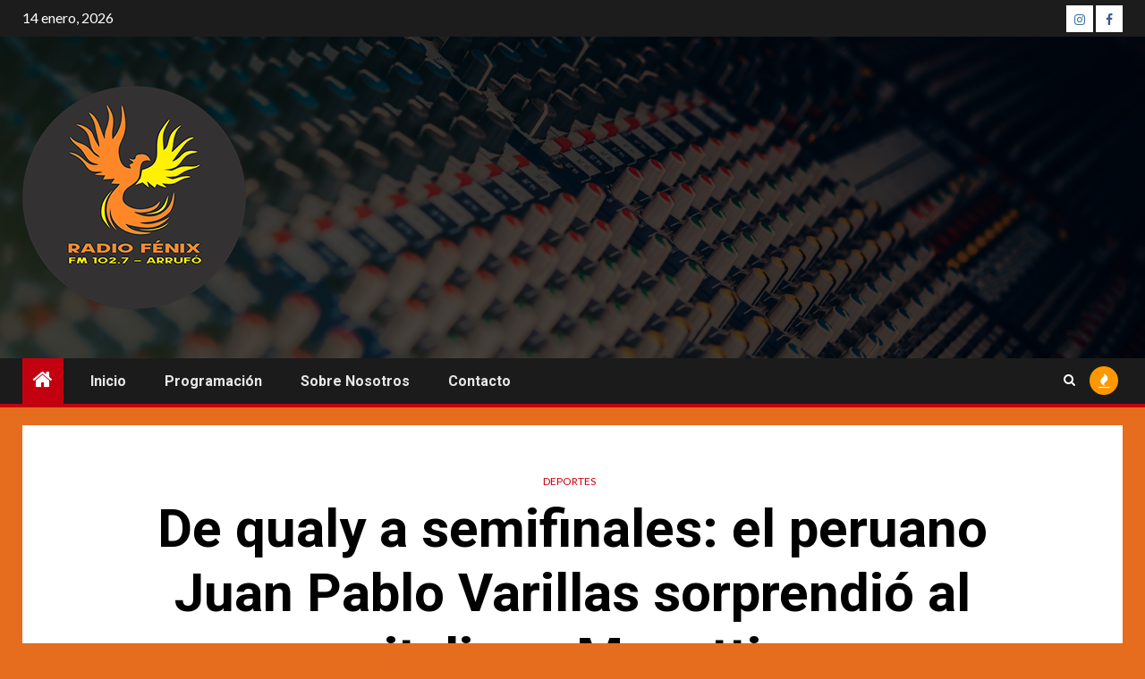

--- FILE ---
content_type: text/html; charset=UTF-8
request_url: https://radiofenix.com.ar/2023/de-qualy-a-semifinales-el-peruano-juan-pablo-varillas-sorprendio-al-italiano-musetti/
body_size: 12243
content:
    <!doctype html>
<html lang="es">
    <head>
        <meta charset="UTF-8">
        <meta name="viewport" content="width=device-width, initial-scale=1">
        <link rel="profile" href="https://gmpg.org/xfn/11">

        <title>De qualy a semifinales: el peruano Juan Pablo Varillas sorprendió al italiano Musetti &#8211; Radio Fenix</title>
<meta name='robots' content='max-image-preview:large' />
<link rel='dns-prefetch' href='//fonts.googleapis.com' />
<link rel="alternate" type="application/rss+xml" title="Radio Fenix &raquo; Feed" href="https://radiofenix.com.ar/2023/feed/" />
<link rel="alternate" type="application/rss+xml" title="Radio Fenix &raquo; Feed de los comentarios" href="https://radiofenix.com.ar/2023/comments/feed/" />
<link rel="alternate" type="application/rss+xml" title="Radio Fenix &raquo; Comentario De qualy a semifinales: el peruano Juan Pablo Varillas sorprendió al italiano Musetti del feed" href="https://radiofenix.com.ar/2023/de-qualy-a-semifinales-el-peruano-juan-pablo-varillas-sorprendio-al-italiano-musetti/feed/" />
<link rel="alternate" title="oEmbed (JSON)" type="application/json+oembed" href="https://radiofenix.com.ar/2023/wp-json/oembed/1.0/embed?url=https%3A%2F%2Fradiofenix.com.ar%2F2023%2Fde-qualy-a-semifinales-el-peruano-juan-pablo-varillas-sorprendio-al-italiano-musetti%2F" />
<link rel="alternate" title="oEmbed (XML)" type="text/xml+oembed" href="https://radiofenix.com.ar/2023/wp-json/oembed/1.0/embed?url=https%3A%2F%2Fradiofenix.com.ar%2F2023%2Fde-qualy-a-semifinales-el-peruano-juan-pablo-varillas-sorprendio-al-italiano-musetti%2F&#038;format=xml" />
<style id='wp-img-auto-sizes-contain-inline-css' type='text/css'>
img:is([sizes=auto i],[sizes^="auto," i]){contain-intrinsic-size:3000px 1500px}
/*# sourceURL=wp-img-auto-sizes-contain-inline-css */
</style>

<style id='wp-emoji-styles-inline-css' type='text/css'>

	img.wp-smiley, img.emoji {
		display: inline !important;
		border: none !important;
		box-shadow: none !important;
		height: 1em !important;
		width: 1em !important;
		margin: 0 0.07em !important;
		vertical-align: -0.1em !important;
		background: none !important;
		padding: 0 !important;
	}
/*# sourceURL=wp-emoji-styles-inline-css */
</style>
<link rel='stylesheet' id='wp-block-library-css' href='https://radiofenix.com.ar/2023/wp-includes/css/dist/block-library/style.min.css?ver=6.9' type='text/css' media='all' />
<style id='global-styles-inline-css' type='text/css'>
:root{--wp--preset--aspect-ratio--square: 1;--wp--preset--aspect-ratio--4-3: 4/3;--wp--preset--aspect-ratio--3-4: 3/4;--wp--preset--aspect-ratio--3-2: 3/2;--wp--preset--aspect-ratio--2-3: 2/3;--wp--preset--aspect-ratio--16-9: 16/9;--wp--preset--aspect-ratio--9-16: 9/16;--wp--preset--color--black: #000000;--wp--preset--color--cyan-bluish-gray: #abb8c3;--wp--preset--color--white: #ffffff;--wp--preset--color--pale-pink: #f78da7;--wp--preset--color--vivid-red: #cf2e2e;--wp--preset--color--luminous-vivid-orange: #ff6900;--wp--preset--color--luminous-vivid-amber: #fcb900;--wp--preset--color--light-green-cyan: #7bdcb5;--wp--preset--color--vivid-green-cyan: #00d084;--wp--preset--color--pale-cyan-blue: #8ed1fc;--wp--preset--color--vivid-cyan-blue: #0693e3;--wp--preset--color--vivid-purple: #9b51e0;--wp--preset--gradient--vivid-cyan-blue-to-vivid-purple: linear-gradient(135deg,rgb(6,147,227) 0%,rgb(155,81,224) 100%);--wp--preset--gradient--light-green-cyan-to-vivid-green-cyan: linear-gradient(135deg,rgb(122,220,180) 0%,rgb(0,208,130) 100%);--wp--preset--gradient--luminous-vivid-amber-to-luminous-vivid-orange: linear-gradient(135deg,rgb(252,185,0) 0%,rgb(255,105,0) 100%);--wp--preset--gradient--luminous-vivid-orange-to-vivid-red: linear-gradient(135deg,rgb(255,105,0) 0%,rgb(207,46,46) 100%);--wp--preset--gradient--very-light-gray-to-cyan-bluish-gray: linear-gradient(135deg,rgb(238,238,238) 0%,rgb(169,184,195) 100%);--wp--preset--gradient--cool-to-warm-spectrum: linear-gradient(135deg,rgb(74,234,220) 0%,rgb(151,120,209) 20%,rgb(207,42,186) 40%,rgb(238,44,130) 60%,rgb(251,105,98) 80%,rgb(254,248,76) 100%);--wp--preset--gradient--blush-light-purple: linear-gradient(135deg,rgb(255,206,236) 0%,rgb(152,150,240) 100%);--wp--preset--gradient--blush-bordeaux: linear-gradient(135deg,rgb(254,205,165) 0%,rgb(254,45,45) 50%,rgb(107,0,62) 100%);--wp--preset--gradient--luminous-dusk: linear-gradient(135deg,rgb(255,203,112) 0%,rgb(199,81,192) 50%,rgb(65,88,208) 100%);--wp--preset--gradient--pale-ocean: linear-gradient(135deg,rgb(255,245,203) 0%,rgb(182,227,212) 50%,rgb(51,167,181) 100%);--wp--preset--gradient--electric-grass: linear-gradient(135deg,rgb(202,248,128) 0%,rgb(113,206,126) 100%);--wp--preset--gradient--midnight: linear-gradient(135deg,rgb(2,3,129) 0%,rgb(40,116,252) 100%);--wp--preset--font-size--small: 13px;--wp--preset--font-size--medium: 20px;--wp--preset--font-size--large: 36px;--wp--preset--font-size--x-large: 42px;--wp--preset--spacing--20: 0.44rem;--wp--preset--spacing--30: 0.67rem;--wp--preset--spacing--40: 1rem;--wp--preset--spacing--50: 1.5rem;--wp--preset--spacing--60: 2.25rem;--wp--preset--spacing--70: 3.38rem;--wp--preset--spacing--80: 5.06rem;--wp--preset--shadow--natural: 6px 6px 9px rgba(0, 0, 0, 0.2);--wp--preset--shadow--deep: 12px 12px 50px rgba(0, 0, 0, 0.4);--wp--preset--shadow--sharp: 6px 6px 0px rgba(0, 0, 0, 0.2);--wp--preset--shadow--outlined: 6px 6px 0px -3px rgb(255, 255, 255), 6px 6px rgb(0, 0, 0);--wp--preset--shadow--crisp: 6px 6px 0px rgb(0, 0, 0);}:root { --wp--style--global--content-size: 1000px;--wp--style--global--wide-size: 1500px; }:where(body) { margin: 0; }.wp-site-blocks > .alignleft { float: left; margin-right: 2em; }.wp-site-blocks > .alignright { float: right; margin-left: 2em; }.wp-site-blocks > .aligncenter { justify-content: center; margin-left: auto; margin-right: auto; }:where(.wp-site-blocks) > * { margin-block-start: 24px; margin-block-end: 0; }:where(.wp-site-blocks) > :first-child { margin-block-start: 0; }:where(.wp-site-blocks) > :last-child { margin-block-end: 0; }:root { --wp--style--block-gap: 24px; }:root :where(.is-layout-flow) > :first-child{margin-block-start: 0;}:root :where(.is-layout-flow) > :last-child{margin-block-end: 0;}:root :where(.is-layout-flow) > *{margin-block-start: 24px;margin-block-end: 0;}:root :where(.is-layout-constrained) > :first-child{margin-block-start: 0;}:root :where(.is-layout-constrained) > :last-child{margin-block-end: 0;}:root :where(.is-layout-constrained) > *{margin-block-start: 24px;margin-block-end: 0;}:root :where(.is-layout-flex){gap: 24px;}:root :where(.is-layout-grid){gap: 24px;}.is-layout-flow > .alignleft{float: left;margin-inline-start: 0;margin-inline-end: 2em;}.is-layout-flow > .alignright{float: right;margin-inline-start: 2em;margin-inline-end: 0;}.is-layout-flow > .aligncenter{margin-left: auto !important;margin-right: auto !important;}.is-layout-constrained > .alignleft{float: left;margin-inline-start: 0;margin-inline-end: 2em;}.is-layout-constrained > .alignright{float: right;margin-inline-start: 2em;margin-inline-end: 0;}.is-layout-constrained > .aligncenter{margin-left: auto !important;margin-right: auto !important;}.is-layout-constrained > :where(:not(.alignleft):not(.alignright):not(.alignfull)){max-width: var(--wp--style--global--content-size);margin-left: auto !important;margin-right: auto !important;}.is-layout-constrained > .alignwide{max-width: var(--wp--style--global--wide-size);}body .is-layout-flex{display: flex;}.is-layout-flex{flex-wrap: wrap;align-items: center;}.is-layout-flex > :is(*, div){margin: 0;}body .is-layout-grid{display: grid;}.is-layout-grid > :is(*, div){margin: 0;}body{padding-top: 0px;padding-right: 0px;padding-bottom: 0px;padding-left: 0px;}a:where(:not(.wp-element-button)){text-decoration: none;}:root :where(.wp-element-button, .wp-block-button__link){background-color: #32373c;border-radius: 0;border-width: 0;color: #fff;font-family: inherit;font-size: inherit;font-style: inherit;font-weight: inherit;letter-spacing: inherit;line-height: inherit;padding-top: calc(0.667em + 2px);padding-right: calc(1.333em + 2px);padding-bottom: calc(0.667em + 2px);padding-left: calc(1.333em + 2px);text-decoration: none;text-transform: inherit;}.has-black-color{color: var(--wp--preset--color--black) !important;}.has-cyan-bluish-gray-color{color: var(--wp--preset--color--cyan-bluish-gray) !important;}.has-white-color{color: var(--wp--preset--color--white) !important;}.has-pale-pink-color{color: var(--wp--preset--color--pale-pink) !important;}.has-vivid-red-color{color: var(--wp--preset--color--vivid-red) !important;}.has-luminous-vivid-orange-color{color: var(--wp--preset--color--luminous-vivid-orange) !important;}.has-luminous-vivid-amber-color{color: var(--wp--preset--color--luminous-vivid-amber) !important;}.has-light-green-cyan-color{color: var(--wp--preset--color--light-green-cyan) !important;}.has-vivid-green-cyan-color{color: var(--wp--preset--color--vivid-green-cyan) !important;}.has-pale-cyan-blue-color{color: var(--wp--preset--color--pale-cyan-blue) !important;}.has-vivid-cyan-blue-color{color: var(--wp--preset--color--vivid-cyan-blue) !important;}.has-vivid-purple-color{color: var(--wp--preset--color--vivid-purple) !important;}.has-black-background-color{background-color: var(--wp--preset--color--black) !important;}.has-cyan-bluish-gray-background-color{background-color: var(--wp--preset--color--cyan-bluish-gray) !important;}.has-white-background-color{background-color: var(--wp--preset--color--white) !important;}.has-pale-pink-background-color{background-color: var(--wp--preset--color--pale-pink) !important;}.has-vivid-red-background-color{background-color: var(--wp--preset--color--vivid-red) !important;}.has-luminous-vivid-orange-background-color{background-color: var(--wp--preset--color--luminous-vivid-orange) !important;}.has-luminous-vivid-amber-background-color{background-color: var(--wp--preset--color--luminous-vivid-amber) !important;}.has-light-green-cyan-background-color{background-color: var(--wp--preset--color--light-green-cyan) !important;}.has-vivid-green-cyan-background-color{background-color: var(--wp--preset--color--vivid-green-cyan) !important;}.has-pale-cyan-blue-background-color{background-color: var(--wp--preset--color--pale-cyan-blue) !important;}.has-vivid-cyan-blue-background-color{background-color: var(--wp--preset--color--vivid-cyan-blue) !important;}.has-vivid-purple-background-color{background-color: var(--wp--preset--color--vivid-purple) !important;}.has-black-border-color{border-color: var(--wp--preset--color--black) !important;}.has-cyan-bluish-gray-border-color{border-color: var(--wp--preset--color--cyan-bluish-gray) !important;}.has-white-border-color{border-color: var(--wp--preset--color--white) !important;}.has-pale-pink-border-color{border-color: var(--wp--preset--color--pale-pink) !important;}.has-vivid-red-border-color{border-color: var(--wp--preset--color--vivid-red) !important;}.has-luminous-vivid-orange-border-color{border-color: var(--wp--preset--color--luminous-vivid-orange) !important;}.has-luminous-vivid-amber-border-color{border-color: var(--wp--preset--color--luminous-vivid-amber) !important;}.has-light-green-cyan-border-color{border-color: var(--wp--preset--color--light-green-cyan) !important;}.has-vivid-green-cyan-border-color{border-color: var(--wp--preset--color--vivid-green-cyan) !important;}.has-pale-cyan-blue-border-color{border-color: var(--wp--preset--color--pale-cyan-blue) !important;}.has-vivid-cyan-blue-border-color{border-color: var(--wp--preset--color--vivid-cyan-blue) !important;}.has-vivid-purple-border-color{border-color: var(--wp--preset--color--vivid-purple) !important;}.has-vivid-cyan-blue-to-vivid-purple-gradient-background{background: var(--wp--preset--gradient--vivid-cyan-blue-to-vivid-purple) !important;}.has-light-green-cyan-to-vivid-green-cyan-gradient-background{background: var(--wp--preset--gradient--light-green-cyan-to-vivid-green-cyan) !important;}.has-luminous-vivid-amber-to-luminous-vivid-orange-gradient-background{background: var(--wp--preset--gradient--luminous-vivid-amber-to-luminous-vivid-orange) !important;}.has-luminous-vivid-orange-to-vivid-red-gradient-background{background: var(--wp--preset--gradient--luminous-vivid-orange-to-vivid-red) !important;}.has-very-light-gray-to-cyan-bluish-gray-gradient-background{background: var(--wp--preset--gradient--very-light-gray-to-cyan-bluish-gray) !important;}.has-cool-to-warm-spectrum-gradient-background{background: var(--wp--preset--gradient--cool-to-warm-spectrum) !important;}.has-blush-light-purple-gradient-background{background: var(--wp--preset--gradient--blush-light-purple) !important;}.has-blush-bordeaux-gradient-background{background: var(--wp--preset--gradient--blush-bordeaux) !important;}.has-luminous-dusk-gradient-background{background: var(--wp--preset--gradient--luminous-dusk) !important;}.has-pale-ocean-gradient-background{background: var(--wp--preset--gradient--pale-ocean) !important;}.has-electric-grass-gradient-background{background: var(--wp--preset--gradient--electric-grass) !important;}.has-midnight-gradient-background{background: var(--wp--preset--gradient--midnight) !important;}.has-small-font-size{font-size: var(--wp--preset--font-size--small) !important;}.has-medium-font-size{font-size: var(--wp--preset--font-size--medium) !important;}.has-large-font-size{font-size: var(--wp--preset--font-size--large) !important;}.has-x-large-font-size{font-size: var(--wp--preset--font-size--x-large) !important;}
/*# sourceURL=global-styles-inline-css */
</style>

<link rel='stylesheet' id='blockspare-frontend-block-style-css-css' href='https://radiofenix.com.ar/2023/wp-content/plugins/blockspare/dist/style-blocks.css?ver=6.9' type='text/css' media='all' />
<link rel='stylesheet' id='blockspare-frontend-banner-style-css-css' href='https://radiofenix.com.ar/2023/wp-content/plugins/blockspare/dist/style-banner_group.css?ver=6.9' type='text/css' media='all' />
<link rel='stylesheet' id='fontawesome-css' href='https://radiofenix.com.ar/2023/wp-content/plugins/blockspare/assets/fontawesome/css/all.css?ver=6.9' type='text/css' media='all' />
<link rel='stylesheet' id='aft-icons-css' href='https://radiofenix.com.ar/2023/wp-content/themes/newsium/assets/icons/style.css?ver=6.9' type='text/css' media='all' />
<link rel='stylesheet' id='bootstrap-css' href='https://radiofenix.com.ar/2023/wp-content/themes/newsium/assets/bootstrap/css/bootstrap.min.css?ver=6.9' type='text/css' media='all' />
<link rel='stylesheet' id='slick-css-css' href='https://radiofenix.com.ar/2023/wp-content/themes/newsium/assets/slick/css/slick.min.css?ver=6.9' type='text/css' media='all' />
<link rel='stylesheet' id='sidr-css' href='https://radiofenix.com.ar/2023/wp-content/themes/newsium/assets/sidr/css/jquery.sidr.dark.css?ver=6.9' type='text/css' media='all' />
<link rel='stylesheet' id='magnific-popup-css' href='https://radiofenix.com.ar/2023/wp-content/themes/newsium/assets/magnific-popup/magnific-popup.css?ver=6.9' type='text/css' media='all' />
<link rel='stylesheet' id='newsium-google-fonts-css' href='https://fonts.googleapis.com/css?family=Roboto:100,300,400,500,700|Lato:400,300,400italic,900,700&#038;subset=latin,latin-ext' type='text/css' media='all' />
<link rel='stylesheet' id='newsium-style-css' href='https://radiofenix.com.ar/2023/wp-content/themes/newsium/style.css?ver=4.2.6' type='text/css' media='all' />
<script type="text/javascript" src="https://radiofenix.com.ar/2023/wp-includes/js/jquery/jquery.min.js?ver=3.7.1" id="jquery-core-js"></script>
<script type="text/javascript" src="https://radiofenix.com.ar/2023/wp-includes/js/jquery/jquery-migrate.min.js?ver=3.4.1" id="jquery-migrate-js"></script>
<script type="text/javascript" src="https://radiofenix.com.ar/2023/wp-content/plugins/blockspare/assets/js/countup/waypoints.min.js?ver=6.9" id="waypoint-js"></script>
<script type="text/javascript" src="https://radiofenix.com.ar/2023/wp-content/plugins/blockspare/assets/js/countup/jquery.counterup.min.js?ver=1" id="countup-js"></script>
<link rel="https://api.w.org/" href="https://radiofenix.com.ar/2023/wp-json/" /><link rel="alternate" title="JSON" type="application/json" href="https://radiofenix.com.ar/2023/wp-json/wp/v2/posts/163768" /><link rel="EditURI" type="application/rsd+xml" title="RSD" href="https://radiofenix.com.ar/2023/xmlrpc.php?rsd" />
<link rel="canonical" href="https://radiofenix.com.ar/2023/de-qualy-a-semifinales-el-peruano-juan-pablo-varillas-sorprendio-al-italiano-musetti/" />
<link rel='shortlink' href='https://radiofenix.com.ar/2023/?p=163768' />
<link rel="pingback" href="https://radiofenix.com.ar/2023/xmlrpc.php"><style type="text/css">.recentcomments a{display:inline !important;padding:0 !important;margin:0 !important;}</style>        <style type="text/css">
                        .site-title,
            .site-description {
                position: absolute;
                clip: rect(1px, 1px, 1px, 1px);
                display: none;
            }

            
                        .elementor-default .elementor-section.elementor-section-full_width > .elementor-container,
            .elementor-default .elementor-section.elementor-section-boxed > .elementor-container,
            .elementor-page .elementor-section.elementor-section-full_width > .elementor-container,
            .elementor-page .elementor-section.elementor-section-boxed > .elementor-container{
                max-width: 1500px;
            }
            .align-content-left .elementor-section-stretched,
            .align-content-right .elementor-section-stretched {
                max-width: 100%;
                left: 0 !important;
            }

        </style>
        <style type="text/css" id="custom-background-css">
body.custom-background { background-color: #e56d1d; }
</style>
	<link rel="icon" href="https://radiofenix.com.ar/2023/wp-content/uploads/2023/11/cropped-WhatsApp-Image-2023-04-05-at-3.45.01-PM-32x32.jpeg" sizes="32x32" />
<link rel="icon" href="https://radiofenix.com.ar/2023/wp-content/uploads/2023/11/cropped-WhatsApp-Image-2023-04-05-at-3.45.01-PM-192x192.jpeg" sizes="192x192" />
<link rel="apple-touch-icon" href="https://radiofenix.com.ar/2023/wp-content/uploads/2023/11/cropped-WhatsApp-Image-2023-04-05-at-3.45.01-PM-180x180.jpeg" />
<meta name="msapplication-TileImage" content="https://radiofenix.com.ar/2023/wp-content/uploads/2023/11/cropped-WhatsApp-Image-2023-04-05-at-3.45.01-PM-270x270.jpeg" />
    </head>

<body class="wp-singular post-template-default single single-post postid-163768 single-format-standard custom-background wp-custom-logo wp-embed-responsive wp-theme-newsium aft-default-mode aft-hide-comment-count-in-list aft-hide-minutes-read-in-list aft-hide-date-author-in-list default-content-layout content-with-single-sidebar align-content-left">
    <div id="af-preloader">
        <div class="af-fancy-spinner">
          <div class="af-ring"></div>
          <div class="af-ring"></div>
          <div class="af-dot"></div>
        </div>
    </div>

<div id="page" class="site">
    <a class="skip-link screen-reader-text" href="#content">Saltar al contenido</a>


            <header id="masthead" class="header-style1 header-layout-1">
                
                    <div class="top-header">
        <div class="container-wrapper">
            <div class="top-bar-flex">
                <div class="top-bar-left col-2">

                    
                    <div class="date-bar-left">
                                                    <span class="topbar-date">
                                        14 enero, 2026                                    </span>

                                                                    </div>
                </div>

                <div class="top-bar-right col-2">
  						<span class="aft-small-social-menu">
  							
                                <div class="social-navigation"><ul id="social-menu" class="menu"><li id="menu-item-191375" class="menu-item menu-item-type-custom menu-item-object-custom menu-item-191375"><a href="https://www.instagram.com/radiofenixarrufo"><span class="screen-reader-text">Instagram</span></a></li>
<li id="menu-item-191376" class="menu-item menu-item-type-custom menu-item-object-custom menu-item-191376"><a href="https://www.facebook.com/rfenix.arrufo"><span class="screen-reader-text">Facebook</span></a></li>
</ul></div>
                              						</span>
                </div>
            </div>
        </div>

    </div>
<div class="main-header  data-bg"
     data-background="https://radiofenix.com.ar/2023/wp-content/uploads/2023/11/cropped-fondo.png">
    <div class="container-wrapper">
        <div class="af-container-row af-flex-container">
            <div class="col-3 float-l pad">
                <div class="logo-brand">
                    <div class="site-branding">
                        <a href="https://radiofenix.com.ar/2023/" class="custom-logo-link" rel="home"><img width="250" height="250" src="https://radiofenix.com.ar/2023/wp-content/uploads/2023/11/radiofenixtransparente-1.png" class="custom-logo" alt="Radio Fenix" decoding="async" fetchpriority="high" srcset="https://radiofenix.com.ar/2023/wp-content/uploads/2023/11/radiofenixtransparente-1.png 250w, https://radiofenix.com.ar/2023/wp-content/uploads/2023/11/radiofenixtransparente-1-150x150.png 150w" sizes="(max-width: 250px) 100vw, 250px" /></a>                            <p class="site-title font-family-1">
                                <a href="https://radiofenix.com.ar/2023/"
                                   rel="home">Radio Fenix</a>
                            </p>
                        
                                                    <p class="site-description">¡La radio que llegó para quedarse!</p>
                                            </div>
                </div>
            </div>

            <div class="col-66 float-l pad">
                            </div>
        </div>
    </div>

</div>

                <div class="header-menu-part">
                    <div id="main-navigation-bar" class="bottom-bar">
                        <div class="navigation-section-wrapper">
                            <div class="container-wrapper">
                                <div class="header-middle-part">
                                    <div class="navigation-container">
                                        <nav class="main-navigation clearfix">
                                                                                                <span class="aft-home-icon">
                                                                                        <a href="https://radiofenix.com.ar/2023">
                                            <i class="fa fa-home" aria-hidden="true"></i>
                                        </a>
                                    </span>
                                                                                            <span class="toggle-menu" aria-controls="primary-menu"
                                                  aria-expanded="false">
                                                 <a href="javascript:void(0)" class="aft-void-menu">
                                        <span class="screen-reader-text">
                                            Menú principal                                        </span>
                                        <i class="ham"></i>
                                                      </a>
                                    </span>
                                            <div class="menu main-menu menu-desktop show-menu-border"><ul id="primary-menu" class="menu"><li id="menu-item-191535" class="menu-item menu-item-type-post_type menu-item-object-page menu-item-home menu-item-191535"><a href="https://radiofenix.com.ar/2023/">Inicio</a></li>
<li id="menu-item-191536" class="menu-item menu-item-type-post_type menu-item-object-page menu-item-191536"><a href="https://radiofenix.com.ar/2023/programacion-2/">Programación</a></li>
<li id="menu-item-191322" class="menu-item menu-item-type-post_type menu-item-object-page menu-item-191322"><a href="https://radiofenix.com.ar/2023/sobre-nosotros/">Sobre nosotros</a></li>
<li id="menu-item-191324" class="menu-item menu-item-type-post_type menu-item-object-page menu-item-191324"><a href="https://radiofenix.com.ar/2023/contacto/">Contacto</a></li>
</ul></div>                                        </nav>
                                    </div>
                                </div>
                                <div class="header-right-part">
                                    <div class="af-search-wrap">
                                        <div class="search-overlay">
                                            <a href="#" title="Search" class="search-icon">
                                                <i class="fa fa-search"></i>
                                            </a>
                                            <div class="af-search-form">
                                                <form role="search" method="get" class="search-form" action="https://radiofenix.com.ar/2023/">
				<label>
					<span class="screen-reader-text">Buscar:</span>
					<input type="search" class="search-field" placeholder="Buscar &hellip;" value="" name="s" />
				</label>
				<input type="submit" class="search-submit" value="Buscar" />
			</form>                                            </div>
                                        </div>
                                    </div>
                                                                                    <div class="popular-tags-dropdown">
                                                    <a href="javascript:void(0)"><i class="fa fa-fire"
                                                                                    aria-hidden="true"></i></a>
                                                    <div class="aft-popular-tags">
                                                        <div class="aft-popular-taxonomies-lists clearfix"><strong>Etiquetas populares</strong><ul><li><a href="https://radiofenix.com.ar/2023/tag/felipe-michlig/">Felipe Michlig<span class="tag-count">50</span></a></li><li><a href="https://radiofenix.com.ar/2023/tag/senadores/">Senadores<span class="tag-count">42</span></a></li><li><a href="https://radiofenix.com.ar/2023/tag/marcelo-gonzalez/">Marcelo Gonzalez<span class="tag-count">28</span></a></li><li><a href="https://radiofenix.com.ar/2023/tag/provincia-de-santa-fe/">Provincia de Santa Fe<span class="tag-count">24</span></a></li><li><a href="https://radiofenix.com.ar/2023/tag/san-cristobal-2/">San Cristóbal<span class="tag-count">22</span></a></li><li><a href="https://radiofenix.com.ar/2023/tag/maximiliano-pullaro/">Maximiliano Pullaro<span class="tag-count">20</span></a></li><li><a href="https://radiofenix.com.ar/2023/tag/atilra/">ATILRA<span class="tag-count">18</span></a></li></ul></div>                                                    </div>
                                                </div>
                                                                                                                        

                                </div>
                            </div>
                        </div>
                    </div>
                </div>
            </header>

            <!-- end slider-section -->
                    <header class="entry-header pos-rel ">
        <div class="container-wrapper ">    
            <div class="read-details af-container-block-wrapper">
                <div class="entry-header-details">
                                            <div class="figure-categories figure-categories-bg">
                            <ul class="cat-links"><li class="meta-category">
                             <a class="newsium-categories category-color-1" href="https://radiofenix.com.ar/2023/category/deportes/" alt="Ver todas las entradas en Deportes"> 
                                 Deportes
                             </a>
                        </li></ul>                            
                        </div>
                                       
                    <h1 class="entry-title">De qualy a semifinales: el peruano Juan Pablo Varillas sorprendió al italiano Musetti</h1>                   
                    
                </div>
            </div>
        </div>

                    </header><!-- .entry-header -->

        <!-- end slider-section -->
        
    

    <div id="content" class="container-wrapper ">
<div class="af-container-block-wrapper clearfix">
    <div id="primary" class="content-area ">
        <main id="main" class="site-main ">
                            <article id="post-163768" class="post-163768 post type-post status-publish format-standard has-post-thumbnail hentry category-deportes">
                    <div class="entry-content-wrap read-single">

                        
                        <div class="post-meta-share-wrapper">
                            <div class="post-meta-detail">
                                <span class="min-read-post-format">
                                                                    </span>
                                <span class="entry-meta">
                                                                    </span>
                                            <span class="item-metadata posts-date">
                <i class="fa fa-clock-o"></i>
                18 febrero, 2023            </span>
                                                                    </div>
                                                    </div>
                                <div class="read-img pos-rel">
                            <div class="post-thumbnail full-width-image">
                                    </div>
            
                    <span class="min-read-post-format">

                                            </span>

        </div>
    

                        

        <div class="entry-content read-details">
            <p>El tenista «incaico» protagonizó la mejor actuación de su carrera y se instaló en las semifinales del Argentina Open, tras imponerse este viernes sobre el europeo, tercer favorito al título, por 6-4 y 6-4.</p>
                            <div class="post-item-metadata entry-meta">
                                    </div>
                        
	<nav class="navigation post-navigation" aria-label="Post navigation">
		<h2 class="screen-reader-text">Post navigation</h2>
		<div class="nav-links"><div class="nav-previous"><a href="https://radiofenix.com.ar/2023/el-gobierno-otorgo-un-aumento-salarial-del-335-a-los-docentes-nacionales-hasta-julio/" rel="prev"><span class="em-post-navigation">Anterior</span> El Gobierno otorgó un aumento salarial del 33,5% a los docentes nacionales hasta julio</a></div><div class="nav-next"><a href="https://radiofenix.com.ar/2023/gimnasia-le-gano-a-instituto-de-cordoba-en-el-bosque/" rel="next"><span class="em-post-navigation">Siguiente</span> Gimnasia le ganó a Instituto de Córdoba en el «Bosque»</a></div></div>
	</nav>                    </div><!-- .entry-content -->
                    </div>
                    <div class="aft-comment-related-wrap">
                        
<div id="comments" class="comments-area">

		<div id="respond" class="comment-respond">
		<h3 id="reply-title" class="comment-reply-title">Deja una respuesta <small><a rel="nofollow" id="cancel-comment-reply-link" href="/2023/de-qualy-a-semifinales-el-peruano-juan-pablo-varillas-sorprendio-al-italiano-musetti/#respond" style="display:none;">Cancelar la respuesta</a></small></h3><form action="https://radiofenix.com.ar/2023/wp-comments-post.php" method="post" id="commentform" class="comment-form"><p class="comment-notes"><span id="email-notes">Tu dirección de correo electrónico no será publicada.</span> <span class="required-field-message">Los campos obligatorios están marcados con <span class="required">*</span></span></p><p class="comment-form-comment"><label for="comment">Comentario <span class="required">*</span></label> <textarea id="comment" name="comment" cols="45" rows="8" maxlength="65525" required></textarea></p><p class="comment-form-author"><label for="author">Nombre <span class="required">*</span></label> <input id="author" name="author" type="text" value="" size="30" maxlength="245" autocomplete="name" required /></p>
<p class="comment-form-email"><label for="email">Correo electrónico <span class="required">*</span></label> <input id="email" name="email" type="email" value="" size="30" maxlength="100" aria-describedby="email-notes" autocomplete="email" required /></p>
<p class="comment-form-url"><label for="url">Web</label> <input id="url" name="url" type="url" value="" size="30" maxlength="200" autocomplete="url" /></p>
<p class="form-submit"><input name="submit" type="submit" id="submit" class="submit" value="Publicar el comentario" /> <input type='hidden' name='comment_post_ID' value='163768' id='comment_post_ID' />
<input type='hidden' name='comment_parent' id='comment_parent' value='0' />
</p></form>	</div><!-- #respond -->
	
</div><!-- #comments -->

                        
<div class="promotionspace enable-promotionspace">

        <div class="af-reated-posts grid-layout">
                            <h4 class="widget-title header-after1">
                            <span class="header-after">
                                Más noticias                            </span>
                </h4>
                        <div class="af-container-row clearfix">
                                    <div class="col-3 float-l pad latest-posts-grid af-sec-post" data-mh="latest-posts-grid">
                        <div class="read-single color-pad af-category-inside-img">
                            <div class="read-img pos-rel read-bg-img">
                                <a href="https://radiofenix.com.ar/2023/el-c-u-d-a-reorganiza-sus-estructuras-deportivas-tras-renovar-su-comision-directiva/">
                                                                </a>
                                <div class="read-categories">
                                                                                <ul class="cat-links"><li class="meta-category">
                             <a class="newsium-categories category-color-1" href="https://radiofenix.com.ar/2023/category/deportes/" alt="Ver todas las entradas en Deportes"> 
                                 Deportes
                             </a>
                        </li><li class="meta-category">
                             <a class="newsium-categories category-color-1" href="https://radiofenix.com.ar/2023/category/destacado/" alt="Ver todas las entradas en Destacado"> 
                                 Destacado
                             </a>
                        </li><li class="meta-category">
                             <a class="newsium-categories category-color-1" href="https://radiofenix.com.ar/2023/category/locales/" alt="Ver todas las entradas en Locales"> 
                                 Locales
                             </a>
                        </li></ul>                                </div>
                                <span class="min-read-post-format af-with-category">
                                
                                </span>

                            </div>
                            <div class="read-details color-tp-pad no-color-pad">
                                <div class="read-title">
                                    <h4>
                                        <a href="https://radiofenix.com.ar/2023/el-c-u-d-a-reorganiza-sus-estructuras-deportivas-tras-renovar-su-comision-directiva/">El C.U.D.A. reorganiza sus estructuras deportivas tras renovar su Comisión Directiva</a>
                                    </h4>
                                </div>
                                <div class="entry-meta">
                                    
            <span class="author-links">

                            <span class="item-metadata posts-date">
                <i class="fa fa-clock-o"></i>
                    2 enero, 2026            </span>
                            
        </span>
                                        </div>

                            </div>
                        </div>
                    </div>
                                    <div class="col-3 float-l pad latest-posts-grid af-sec-post" data-mh="latest-posts-grid">
                        <div class="read-single color-pad af-category-inside-img">
                            <div class="read-img pos-rel read-bg-img">
                                <a href="https://radiofenix.com.ar/2023/se-sorteo-la-tercera-edicion-de-la-copa-departamento-san-cristobal-con-nuevo-formato-de-competencia/">
                                                                </a>
                                <div class="read-categories">
                                                                                <ul class="cat-links"><li class="meta-category">
                             <a class="newsium-categories category-color-1" href="https://radiofenix.com.ar/2023/category/deportes/" alt="Ver todas las entradas en Deportes"> 
                                 Deportes
                             </a>
                        </li><li class="meta-category">
                             <a class="newsium-categories category-color-1" href="https://radiofenix.com.ar/2023/category/sociedad/" alt="Ver todas las entradas en Sociedad"> 
                                 Sociedad
                             </a>
                        </li></ul>                                </div>
                                <span class="min-read-post-format af-with-category">
                                
                                </span>

                            </div>
                            <div class="read-details color-tp-pad no-color-pad">
                                <div class="read-title">
                                    <h4>
                                        <a href="https://radiofenix.com.ar/2023/se-sorteo-la-tercera-edicion-de-la-copa-departamento-san-cristobal-con-nuevo-formato-de-competencia/">Se sorteó la tercera edición de la Copa Departamento San Cristóbal con nuevo formato de competencia</a>
                                    </h4>
                                </div>
                                <div class="entry-meta">
                                    
            <span class="author-links">

                            <span class="item-metadata posts-date">
                <i class="fa fa-clock-o"></i>
                    31 diciembre, 2025            </span>
                            
        </span>
                                        </div>

                            </div>
                        </div>
                    </div>
                                    <div class="col-3 float-l pad latest-posts-grid af-sec-post" data-mh="latest-posts-grid">
                        <div class="read-single color-pad af-category-inside-img">
                            <div class="read-img pos-rel read-bg-img">
                                <a href="https://radiofenix.com.ar/2023/futbol-c-u-d-a-evalua-su-participacion-en-la-lrcf-para-la-temporada-2026/">
                                                                </a>
                                <div class="read-categories">
                                                                                <ul class="cat-links"><li class="meta-category">
                             <a class="newsium-categories category-color-1" href="https://radiofenix.com.ar/2023/category/deportes/" alt="Ver todas las entradas en Deportes"> 
                                 Deportes
                             </a>
                        </li><li class="meta-category">
                             <a class="newsium-categories category-color-1" href="https://radiofenix.com.ar/2023/category/sin-categoria/" alt="Ver todas las entradas en Sin categoría"> 
                                 Sin categoría
                             </a>
                        </li></ul>                                </div>
                                <span class="min-read-post-format af-with-category">
                                
                                </span>

                            </div>
                            <div class="read-details color-tp-pad no-color-pad">
                                <div class="read-title">
                                    <h4>
                                        <a href="https://radiofenix.com.ar/2023/futbol-c-u-d-a-evalua-su-participacion-en-la-lrcf-para-la-temporada-2026/">FÚTBOL – C.U.D.A. evalúa su participación en la LRCF para la temporada 2026.</a>
                                    </h4>
                                </div>
                                <div class="entry-meta">
                                    
            <span class="author-links">

                            <span class="item-metadata posts-date">
                <i class="fa fa-clock-o"></i>
                    31 diciembre, 2025            </span>
                            
        </span>
                                        </div>

                            </div>
                        </div>
                    </div>
                            </div>

    </div>
</div>


                    </div>


                </article>
            
        </main><!-- #main -->
    </div><!-- #primary -->
        



<div id="secondary" class="sidebar-area ">
    <div class="theiaStickySidebar">
        <aside class="widget-area color-pad">
            <div id="search-2" class="widget newsium-widget widget_search"><form role="search" method="get" class="search-form" action="https://radiofenix.com.ar/2023/">
				<label>
					<span class="screen-reader-text">Buscar:</span>
					<input type="search" class="search-field" placeholder="Buscar &hellip;" value="" name="s" />
				</label>
				<input type="submit" class="search-submit" value="Buscar" />
			</form></div>
		<div id="recent-posts-2" class="widget newsium-widget widget_recent_entries">
		<h2 class="widget-title widget-title-1"><span>Entradas recientes</span></h2>
		<ul>
											<li>
					<a href="https://radiofenix.com.ar/2023/crece-la-tension-entre-lula-y-milei-brasil-dejara-de-representar-a-la-argentina-ante-venezuela/">Crece la tensión entre Lula y Milei: Brasil dejará de representar a la Argentina ante Venezuela</a>
									</li>
											<li>
					<a href="https://radiofenix.com.ar/2023/con-la-presencia-del-gobernador-pullaro-se-inauguro-la-puesta-en-valor-del-parque-municipal-de-san-guillermo/">Con la presencia del Gobernador Pullaro se inauguró la Puesta en Valor del Parque Municipal de San Guillermo</a>
									</li>
											<li>
					<a href="https://radiofenix.com.ar/2023/patagonia-en-llamas-sin-luz-ni-agua-evacuacion-masiva-de-pobladores-y-turistas/">Patagonia en llamas, sin luz ni agua: evacuación masiva de pobladores y turistas</a>
									</li>
											<li>
					<a href="https://radiofenix.com.ar/2023/patricia-bullrich-celebro-la-liberacion-de-presos-en-venezuela-pidio-por-nahuel-gallo-y-german-giuliani/">Patricia Bullrich celebró la liberación de presos en Venezuela: pidió por Nahuel Gallo y Germán Giuliani</a>
									</li>
											<li>
					<a href="https://radiofenix.com.ar/2023/javier-milei-vuelve-a-cordoba-y-estara-en-el-festival-de-jesus-maria/">Javier Milei vuelve a Córdoba y estará en el Festival de Jesús María</a>
									</li>
					</ul>

		</div><div id="recent-comments-2" class="widget newsium-widget widget_recent_comments"><h2 class="widget-title widget-title-1"><span>Comentarios recientes</span></h2><ul id="recentcomments"><li class="recentcomments"><span class="comment-author-link"><a href="http://wordpress.org/" class="url" rel="ugc external nofollow">Sr WordPress</a></span> en <a href="https://radiofenix.com.ar/2023/hola-mundo/#comment-1">¡Hola mundo!</a></li></ul></div><div id="archives-2" class="widget newsium-widget widget_archive"><h2 class="widget-title widget-title-1"><span>Archivos</span></h2>
			<ul>
					<li><a href='https://radiofenix.com.ar/2023/2026/01/'>enero 2026</a></li>
	<li><a href='https://radiofenix.com.ar/2023/2025/12/'>diciembre 2025</a></li>
	<li><a href='https://radiofenix.com.ar/2023/2025/11/'>noviembre 2025</a></li>
	<li><a href='https://radiofenix.com.ar/2023/2025/10/'>octubre 2025</a></li>
	<li><a href='https://radiofenix.com.ar/2023/2025/09/'>septiembre 2025</a></li>
	<li><a href='https://radiofenix.com.ar/2023/2025/08/'>agosto 2025</a></li>
	<li><a href='https://radiofenix.com.ar/2023/2025/07/'>julio 2025</a></li>
	<li><a href='https://radiofenix.com.ar/2023/2025/06/'>junio 2025</a></li>
	<li><a href='https://radiofenix.com.ar/2023/2025/05/'>mayo 2025</a></li>
	<li><a href='https://radiofenix.com.ar/2023/2025/04/'>abril 2025</a></li>
	<li><a href='https://radiofenix.com.ar/2023/2025/03/'>marzo 2025</a></li>
	<li><a href='https://radiofenix.com.ar/2023/2025/02/'>febrero 2025</a></li>
	<li><a href='https://radiofenix.com.ar/2023/2025/01/'>enero 2025</a></li>
	<li><a href='https://radiofenix.com.ar/2023/2024/12/'>diciembre 2024</a></li>
	<li><a href='https://radiofenix.com.ar/2023/2024/11/'>noviembre 2024</a></li>
	<li><a href='https://radiofenix.com.ar/2023/2024/10/'>octubre 2024</a></li>
	<li><a href='https://radiofenix.com.ar/2023/2024/09/'>septiembre 2024</a></li>
	<li><a href='https://radiofenix.com.ar/2023/2024/08/'>agosto 2024</a></li>
	<li><a href='https://radiofenix.com.ar/2023/2024/07/'>julio 2024</a></li>
	<li><a href='https://radiofenix.com.ar/2023/2024/06/'>junio 2024</a></li>
	<li><a href='https://radiofenix.com.ar/2023/2024/04/'>abril 2024</a></li>
	<li><a href='https://radiofenix.com.ar/2023/2024/03/'>marzo 2024</a></li>
	<li><a href='https://radiofenix.com.ar/2023/2024/02/'>febrero 2024</a></li>
	<li><a href='https://radiofenix.com.ar/2023/2024/01/'>enero 2024</a></li>
	<li><a href='https://radiofenix.com.ar/2023/2023/12/'>diciembre 2023</a></li>
	<li><a href='https://radiofenix.com.ar/2023/2023/11/'>noviembre 2023</a></li>
	<li><a href='https://radiofenix.com.ar/2023/2023/10/'>octubre 2023</a></li>
	<li><a href='https://radiofenix.com.ar/2023/2023/09/'>septiembre 2023</a></li>
	<li><a href='https://radiofenix.com.ar/2023/2023/08/'>agosto 2023</a></li>
	<li><a href='https://radiofenix.com.ar/2023/2023/07/'>julio 2023</a></li>
	<li><a href='https://radiofenix.com.ar/2023/2023/06/'>junio 2023</a></li>
	<li><a href='https://radiofenix.com.ar/2023/2023/05/'>mayo 2023</a></li>
	<li><a href='https://radiofenix.com.ar/2023/2023/04/'>abril 2023</a></li>
	<li><a href='https://radiofenix.com.ar/2023/2023/03/'>marzo 2023</a></li>
	<li><a href='https://radiofenix.com.ar/2023/2023/02/'>febrero 2023</a></li>
	<li><a href='https://radiofenix.com.ar/2023/2023/01/'>enero 2023</a></li>
	<li><a href='https://radiofenix.com.ar/2023/2013/11/'>noviembre 2013</a></li>
			</ul>

			</div><div id="categories-2" class="widget newsium-widget widget_categories"><h2 class="widget-title widget-title-1"><span>Categorías</span></h2>
			<ul>
					<li class="cat-item cat-item-3"><a href="https://radiofenix.com.ar/2023/category/deportes/">Deportes</a>
</li>
	<li class="cat-item cat-item-12"><a href="https://radiofenix.com.ar/2023/category/destacado/">Destacado</a>
</li>
	<li class="cat-item cat-item-5"><a href="https://radiofenix.com.ar/2023/category/economia/">Economia</a>
</li>
	<li class="cat-item cat-item-13"><a href="https://radiofenix.com.ar/2023/category/educacion/">Educación</a>
</li>
	<li class="cat-item cat-item-4"><a href="https://radiofenix.com.ar/2023/category/espectaculos/">Espectaculos</a>
</li>
	<li class="cat-item cat-item-60"><a href="https://radiofenix.com.ar/2023/category/internacional/">Internacional</a>
</li>
	<li class="cat-item cat-item-35"><a href="https://radiofenix.com.ar/2023/category/locales/">Locales</a>
</li>
	<li class="cat-item cat-item-64"><a href="https://radiofenix.com.ar/2023/category/policiales/">Policiales</a>
</li>
	<li class="cat-item cat-item-2"><a href="https://radiofenix.com.ar/2023/category/politica/">Política</a>
</li>
	<li class="cat-item cat-item-18"><a href="https://radiofenix.com.ar/2023/category/regionales/">Regionales</a>
</li>
	<li class="cat-item cat-item-196"><a href="https://radiofenix.com.ar/2023/category/salud/">Salud</a>
</li>
	<li class="cat-item cat-item-1"><a href="https://radiofenix.com.ar/2023/category/sin-categoria/">Sin categoría</a>
</li>
	<li class="cat-item cat-item-7"><a href="https://radiofenix.com.ar/2023/category/sociedad/">Sociedad</a>
</li>
	<li class="cat-item cat-item-6"><a href="https://radiofenix.com.ar/2023/category/ultimasnoticias/">Ultimas Noticias</a>
</li>
			</ul>

			</div><div id="meta-2" class="widget newsium-widget widget_meta"><h2 class="widget-title widget-title-1"><span>Meta</span></h2>
		<ul>
						<li><a href="https://radiofenix.com.ar/2023/radio/">Acceder</a></li>
			<li><a href="https://radiofenix.com.ar/2023/feed/">Feed de entradas</a></li>
			<li><a href="https://radiofenix.com.ar/2023/comments/feed/">Feed de comentarios</a></li>

			<li><a href="https://es.wordpress.org/">WordPress.org</a></li>
		</ul>

		</div>        </aside>
    </div>
</div></div>


</div>



<div class="af-main-banner-latest-posts grid-layout">
    <div class="container-wrapper">
    <div class="af-container-block-wrapper pad-20">
            <div class="widget-title-section">
                                    <h4 class="widget-title header-after1">
                            <span class="header-after">
                                Te pueden interesar                            </span>
                    </h4>
                
            </div>
            <div class="af-container-row clearfix">
                                            <div class="col-4 pad float-l" data-mh="you-may-have-missed">
                                <div class="read-single color-pad af-category-inside-img">
                                    <div class="read-img pos-rel read-bg-img">
                                        <a href="https://radiofenix.com.ar/2023/crece-la-tension-entre-lula-y-milei-brasil-dejara-de-representar-a-la-argentina-ante-venezuela/">
                                        <img width="720" height="475" src="https://radiofenix.com.ar/2023/wp-content/uploads/2026/01/wp-header-logo-12-720x475.png" class="attachment-newsium-medium size-newsium-medium wp-post-image" alt="" decoding="async" loading="lazy" />                                        </a>
                                        <div class="read-categories">
                                                                                                <ul class="cat-links"><li class="meta-category">
                             <a class="newsium-categories category-color-1" href="https://radiofenix.com.ar/2023/category/politica/" alt="Ver todas las entradas en Política"> 
                                 Política
                             </a>
                        </li></ul>                                            </div>
                                        <span class="min-read-post-format af-with-category">
                                                                                    </span>

                                    </div>
                                    <div class="read-details color-tp-pad">
                                        <div class="read-title">
                                            <h4>
                                                <a href="https://radiofenix.com.ar/2023/crece-la-tension-entre-lula-y-milei-brasil-dejara-de-representar-a-la-argentina-ante-venezuela/">Crece la tensión entre Lula y Milei: Brasil dejará de representar a la Argentina ante Venezuela</a>
                                            </h4>
                                        </div>
                                        <div class="entry-meta">
                                            
            <span class="author-links">

                            <span class="item-metadata posts-date">
                <i class="fa fa-clock-o"></i>
                    14 enero, 2026            </span>
                            
        </span>
                                                </div>
                                    </div>
                                </div>
                            </div>
                                                    <div class="col-4 pad float-l" data-mh="you-may-have-missed">
                                <div class="read-single color-pad af-category-inside-img">
                                    <div class="read-img pos-rel read-bg-img">
                                        <a href="https://radiofenix.com.ar/2023/con-la-presencia-del-gobernador-pullaro-se-inauguro-la-puesta-en-valor-del-parque-municipal-de-san-guillermo/">
                                                                                </a>
                                        <div class="read-categories">
                                                                                                <ul class="cat-links"><li class="meta-category">
                             <a class="newsium-categories category-color-1" href="https://radiofenix.com.ar/2023/category/destacado/" alt="Ver todas las entradas en Destacado"> 
                                 Destacado
                             </a>
                        </li><li class="meta-category">
                             <a class="newsium-categories category-color-1" href="https://radiofenix.com.ar/2023/category/regionales/" alt="Ver todas las entradas en Regionales"> 
                                 Regionales
                             </a>
                        </li><li class="meta-category">
                             <a class="newsium-categories category-color-1" href="https://radiofenix.com.ar/2023/category/sociedad/" alt="Ver todas las entradas en Sociedad"> 
                                 Sociedad
                             </a>
                        </li></ul>                                            </div>
                                        <span class="min-read-post-format af-with-category">
                                                                                    </span>

                                    </div>
                                    <div class="read-details color-tp-pad">
                                        <div class="read-title">
                                            <h4>
                                                <a href="https://radiofenix.com.ar/2023/con-la-presencia-del-gobernador-pullaro-se-inauguro-la-puesta-en-valor-del-parque-municipal-de-san-guillermo/">Con la presencia del Gobernador Pullaro se inauguró la Puesta en Valor del Parque Municipal de San Guillermo</a>
                                            </h4>
                                        </div>
                                        <div class="entry-meta">
                                            
            <span class="author-links">

                            <span class="item-metadata posts-date">
                <i class="fa fa-clock-o"></i>
                    13 enero, 2026            </span>
                            
        </span>
                                                </div>
                                    </div>
                                </div>
                            </div>
                                                    <div class="col-4 pad float-l" data-mh="you-may-have-missed">
                                <div class="read-single color-pad af-category-inside-img">
                                    <div class="read-img pos-rel read-bg-img">
                                        <a href="https://radiofenix.com.ar/2023/patagonia-en-llamas-sin-luz-ni-agua-evacuacion-masiva-de-pobladores-y-turistas/">
                                        <img width="720" height="475" src="https://radiofenix.com.ar/2023/wp-content/uploads/2026/01/wp-header-logo-11-720x475.png" class="attachment-newsium-medium size-newsium-medium wp-post-image" alt="" decoding="async" loading="lazy" />                                        </a>
                                        <div class="read-categories">
                                                                                                <ul class="cat-links"><li class="meta-category">
                             <a class="newsium-categories category-color-1" href="https://radiofenix.com.ar/2023/category/politica/" alt="Ver todas las entradas en Política"> 
                                 Política
                             </a>
                        </li></ul>                                            </div>
                                        <span class="min-read-post-format af-with-category">
                                                                                    </span>

                                    </div>
                                    <div class="read-details color-tp-pad">
                                        <div class="read-title">
                                            <h4>
                                                <a href="https://radiofenix.com.ar/2023/patagonia-en-llamas-sin-luz-ni-agua-evacuacion-masiva-de-pobladores-y-turistas/">Patagonia en llamas, sin luz ni agua: evacuación masiva de pobladores y turistas</a>
                                            </h4>
                                        </div>
                                        <div class="entry-meta">
                                            
            <span class="author-links">

                            <span class="item-metadata posts-date">
                <i class="fa fa-clock-o"></i>
                    13 enero, 2026            </span>
                            
        </span>
                                                </div>
                                    </div>
                                </div>
                            </div>
                                                    <div class="col-4 pad float-l" data-mh="you-may-have-missed">
                                <div class="read-single color-pad af-category-inside-img">
                                    <div class="read-img pos-rel read-bg-img">
                                        <a href="https://radiofenix.com.ar/2023/patricia-bullrich-celebro-la-liberacion-de-presos-en-venezuela-pidio-por-nahuel-gallo-y-german-giuliani/">
                                        <img width="720" height="100" src="https://radiofenix.com.ar/2023/wp-content/uploads/2026/01/wp-header-logo-10-720x100.png" class="attachment-newsium-medium size-newsium-medium wp-post-image" alt="" decoding="async" loading="lazy" srcset="https://radiofenix.com.ar/2023/wp-content/uploads/2026/01/wp-header-logo-10-720x100.png 720w, https://radiofenix.com.ar/2023/wp-content/uploads/2026/01/wp-header-logo-10-300x41.png 300w, https://radiofenix.com.ar/2023/wp-content/uploads/2026/01/wp-header-logo-10.png 730w" sizes="auto, (max-width: 720px) 100vw, 720px" />                                        </a>
                                        <div class="read-categories">
                                                                                                <ul class="cat-links"><li class="meta-category">
                             <a class="newsium-categories category-color-1" href="https://radiofenix.com.ar/2023/category/politica/" alt="Ver todas las entradas en Política"> 
                                 Política
                             </a>
                        </li></ul>                                            </div>
                                        <span class="min-read-post-format af-with-category">
                                                                                    </span>

                                    </div>
                                    <div class="read-details color-tp-pad">
                                        <div class="read-title">
                                            <h4>
                                                <a href="https://radiofenix.com.ar/2023/patricia-bullrich-celebro-la-liberacion-de-presos-en-venezuela-pidio-por-nahuel-gallo-y-german-giuliani/">Patricia Bullrich celebró la liberación de presos en Venezuela: pidió por Nahuel Gallo y Germán Giuliani</a>
                                            </h4>
                                        </div>
                                        <div class="entry-meta">
                                            
            <span class="author-links">

                            <span class="item-metadata posts-date">
                <i class="fa fa-clock-o"></i>
                    12 enero, 2026            </span>
                            
        </span>
                                                </div>
                                    </div>
                                </div>
                            </div>
                                                        </div>
    </div>
    </div>
</div>

<footer class="site-footer">
        
            <div class="secondary-footer">
        <div class="container-wrapper">
            <div class="af-container-row clearfix af-flex-container">
                                    <div class="float-l pad color-pad col-2">
                        <div class="footer-nav-wrapper">
                        <div class="footer-navigation"><ul id="footer-menu" class="menu"><li class="menu-item menu-item-type-post_type menu-item-object-page menu-item-home menu-item-191535"><a href="https://radiofenix.com.ar/2023/">Inicio</a></li>
<li class="menu-item menu-item-type-post_type menu-item-object-page menu-item-191536"><a href="https://radiofenix.com.ar/2023/programacion-2/">Programación</a></li>
<li class="menu-item menu-item-type-post_type menu-item-object-page menu-item-191322"><a href="https://radiofenix.com.ar/2023/sobre-nosotros/">Sobre nosotros</a></li>
<li class="menu-item menu-item-type-post_type menu-item-object-page menu-item-191324"><a href="https://radiofenix.com.ar/2023/contacto/">Contacto</a></li>
</ul></div>                        </div>
                    </div>
                                                        <div class="float-l pad color-pad col-2">
                        <div class="footer-social-wrapper">
                            <div class="aft-small-social-menu">
                                <div class="social-navigation"><ul id="social-menu" class="menu"><li class="menu-item menu-item-type-custom menu-item-object-custom menu-item-191375"><a href="https://www.instagram.com/radiofenixarrufo"><span class="screen-reader-text">Instagram</span></a></li>
<li class="menu-item menu-item-type-custom menu-item-object-custom menu-item-191376"><a href="https://www.facebook.com/rfenix.arrufo"><span class="screen-reader-text">Facebook</span></a></li>
</ul></div>                            </div>
                        </div>
                    </div>
                            </div>
        </div>
    </div>
            <div class="site-info">
        <div class="container-wrapper">
            <div class="af-container-row">
                <div class="col-1 color-pad">
                                                                Copyright © Todos los derechos reservados. Conexión Productora 2023                                                                                    <span class="sep"> | </span>
                        <a href="https://afthemes.com/products/newsium">Newsium</a> por AF themes.                                    </div>
            </div>
        </div>
    </div>
</footer>
</div>
<a id="scroll-up" class="secondary-color">
    <i class="fa fa-angle-up"></i>
</a>
<script type="speculationrules">
{"prefetch":[{"source":"document","where":{"and":[{"href_matches":"/2023/*"},{"not":{"href_matches":["/2023/wp-*.php","/2023/wp-admin/*","/2023/wp-content/uploads/*","/2023/wp-content/*","/2023/wp-content/plugins/*","/2023/wp-content/themes/newsium/*","/2023/*\\?(.+)"]}},{"not":{"selector_matches":"a[rel~=\"nofollow\"]"}},{"not":{"selector_matches":".no-prefetch, .no-prefetch a"}}]},"eagerness":"conservative"}]}
</script>
    <script type="text/javascript">
      function blockspareBlocksShare(url, title, w, h) {
        var left = (window.innerWidth / 2) - (w / 2);
        var top = (window.innerHeight / 2) - (h / 2);
        return window.open(url, title, 'toolbar=no, location=no, directories=no, status=no, menubar=no, scrollbars=no, resizable=no, copyhistory=no, width=600, height=600, top=' + top + ', left=' + left);
      }
    </script>
<script type="text/javascript" src="https://radiofenix.com.ar/2023/wp-content/plugins/blockspare/dist/block_animation.js?ver=6.9" id="blockspare-animation-js"></script>
<script type="text/javascript" src="https://radiofenix.com.ar/2023/wp-content/plugins/blockspare/dist/block_frontend.js?ver=6.9" id="blockspare-script-js"></script>
<script type="text/javascript" src="https://radiofenix.com.ar/2023/wp-content/themes/newsium/js/navigation.js?ver=20151215" id="newsium-navigation-js"></script>
<script type="text/javascript" src="https://radiofenix.com.ar/2023/wp-content/themes/newsium/js/skip-link-focus-fix.js?ver=20151215" id="newsium-skip-link-focus-fix-js"></script>
<script type="text/javascript" src="https://radiofenix.com.ar/2023/wp-content/themes/newsium/assets/slick/js/slick.min.js?ver=6.9" id="slick-js-js"></script>
<script type="text/javascript" src="https://radiofenix.com.ar/2023/wp-content/themes/newsium/assets/bootstrap/js/bootstrap.min.js?ver=6.9" id="bootstrap-js"></script>
<script type="text/javascript" src="https://radiofenix.com.ar/2023/wp-content/themes/newsium/assets/sidr/js/jquery.sidr.min.js?ver=6.9" id="sidr-js"></script>
<script type="text/javascript" src="https://radiofenix.com.ar/2023/wp-content/themes/newsium/assets/magnific-popup/jquery.magnific-popup.min.js?ver=6.9" id="magnific-popup-js"></script>
<script type="text/javascript" src="https://radiofenix.com.ar/2023/wp-content/themes/newsium/assets/jquery-match-height/jquery.matchHeight.min.js?ver=6.9" id="matchheight-js"></script>
<script type="text/javascript" src="https://radiofenix.com.ar/2023/wp-content/themes/newsium/assets/marquee/jquery.marquee.js?ver=6.9" id="marquee-js"></script>
<script type="text/javascript" src="https://radiofenix.com.ar/2023/wp-content/themes/newsium/assets/theiaStickySidebar/theia-sticky-sidebar.min.js?ver=6.9" id="sticky-sidebar-js"></script>
<script type="text/javascript" src="https://radiofenix.com.ar/2023/wp-content/themes/newsium/assets/script.js?ver=6.9" id="newsium-script-js"></script>
<script type="text/javascript" src="https://radiofenix.com.ar/2023/wp-content/themes/newsium/assets/fixed-header-script.js?ver=6.9" id="newsium-fixed-header-script-js"></script>
<script type="text/javascript" src="https://radiofenix.com.ar/2023/wp-includes/js/comment-reply.min.js?ver=6.9" id="comment-reply-js" async="async" data-wp-strategy="async" fetchpriority="low"></script>
<script id="wp-emoji-settings" type="application/json">
{"baseUrl":"https://s.w.org/images/core/emoji/17.0.2/72x72/","ext":".png","svgUrl":"https://s.w.org/images/core/emoji/17.0.2/svg/","svgExt":".svg","source":{"concatemoji":"https://radiofenix.com.ar/2023/wp-includes/js/wp-emoji-release.min.js?ver=6.9"}}
</script>
<script type="module">
/* <![CDATA[ */
/*! This file is auto-generated */
const a=JSON.parse(document.getElementById("wp-emoji-settings").textContent),o=(window._wpemojiSettings=a,"wpEmojiSettingsSupports"),s=["flag","emoji"];function i(e){try{var t={supportTests:e,timestamp:(new Date).valueOf()};sessionStorage.setItem(o,JSON.stringify(t))}catch(e){}}function c(e,t,n){e.clearRect(0,0,e.canvas.width,e.canvas.height),e.fillText(t,0,0);t=new Uint32Array(e.getImageData(0,0,e.canvas.width,e.canvas.height).data);e.clearRect(0,0,e.canvas.width,e.canvas.height),e.fillText(n,0,0);const a=new Uint32Array(e.getImageData(0,0,e.canvas.width,e.canvas.height).data);return t.every((e,t)=>e===a[t])}function p(e,t){e.clearRect(0,0,e.canvas.width,e.canvas.height),e.fillText(t,0,0);var n=e.getImageData(16,16,1,1);for(let e=0;e<n.data.length;e++)if(0!==n.data[e])return!1;return!0}function u(e,t,n,a){switch(t){case"flag":return n(e,"\ud83c\udff3\ufe0f\u200d\u26a7\ufe0f","\ud83c\udff3\ufe0f\u200b\u26a7\ufe0f")?!1:!n(e,"\ud83c\udde8\ud83c\uddf6","\ud83c\udde8\u200b\ud83c\uddf6")&&!n(e,"\ud83c\udff4\udb40\udc67\udb40\udc62\udb40\udc65\udb40\udc6e\udb40\udc67\udb40\udc7f","\ud83c\udff4\u200b\udb40\udc67\u200b\udb40\udc62\u200b\udb40\udc65\u200b\udb40\udc6e\u200b\udb40\udc67\u200b\udb40\udc7f");case"emoji":return!a(e,"\ud83e\u1fac8")}return!1}function f(e,t,n,a){let r;const o=(r="undefined"!=typeof WorkerGlobalScope&&self instanceof WorkerGlobalScope?new OffscreenCanvas(300,150):document.createElement("canvas")).getContext("2d",{willReadFrequently:!0}),s=(o.textBaseline="top",o.font="600 32px Arial",{});return e.forEach(e=>{s[e]=t(o,e,n,a)}),s}function r(e){var t=document.createElement("script");t.src=e,t.defer=!0,document.head.appendChild(t)}a.supports={everything:!0,everythingExceptFlag:!0},new Promise(t=>{let n=function(){try{var e=JSON.parse(sessionStorage.getItem(o));if("object"==typeof e&&"number"==typeof e.timestamp&&(new Date).valueOf()<e.timestamp+604800&&"object"==typeof e.supportTests)return e.supportTests}catch(e){}return null}();if(!n){if("undefined"!=typeof Worker&&"undefined"!=typeof OffscreenCanvas&&"undefined"!=typeof URL&&URL.createObjectURL&&"undefined"!=typeof Blob)try{var e="postMessage("+f.toString()+"("+[JSON.stringify(s),u.toString(),c.toString(),p.toString()].join(",")+"));",a=new Blob([e],{type:"text/javascript"});const r=new Worker(URL.createObjectURL(a),{name:"wpTestEmojiSupports"});return void(r.onmessage=e=>{i(n=e.data),r.terminate(),t(n)})}catch(e){}i(n=f(s,u,c,p))}t(n)}).then(e=>{for(const n in e)a.supports[n]=e[n],a.supports.everything=a.supports.everything&&a.supports[n],"flag"!==n&&(a.supports.everythingExceptFlag=a.supports.everythingExceptFlag&&a.supports[n]);var t;a.supports.everythingExceptFlag=a.supports.everythingExceptFlag&&!a.supports.flag,a.supports.everything||((t=a.source||{}).concatemoji?r(t.concatemoji):t.wpemoji&&t.twemoji&&(r(t.twemoji),r(t.wpemoji)))});
//# sourceURL=https://radiofenix.com.ar/2023/wp-includes/js/wp-emoji-loader.min.js
/* ]]> */
</script>

<script defer src="https://static.cloudflareinsights.com/beacon.min.js/vcd15cbe7772f49c399c6a5babf22c1241717689176015" integrity="sha512-ZpsOmlRQV6y907TI0dKBHq9Md29nnaEIPlkf84rnaERnq6zvWvPUqr2ft8M1aS28oN72PdrCzSjY4U6VaAw1EQ==" data-cf-beacon='{"version":"2024.11.0","token":"d21355d0389b4a6ca4a3eb644a7227dc","r":1,"server_timing":{"name":{"cfCacheStatus":true,"cfEdge":true,"cfExtPri":true,"cfL4":true,"cfOrigin":true,"cfSpeedBrain":true},"location_startswith":null}}' crossorigin="anonymous"></script>
</body>
</html>


<!-- Page supported by LiteSpeed Cache 7.7 on 2026-01-14 09:41:34 -->